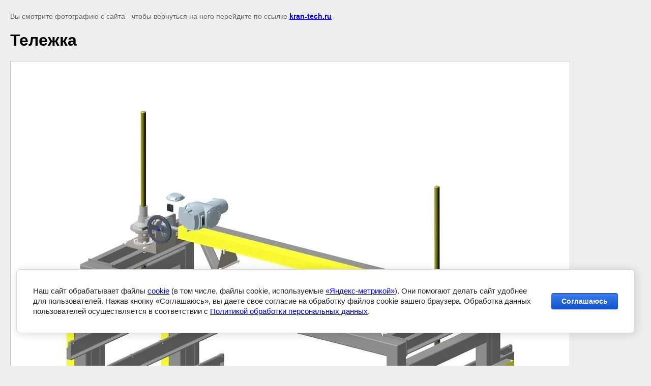

--- FILE ---
content_type: text/html; charset=utf-8
request_url: https://kran-tech.ru/fotogalereya/image/telezhka
body_size: 3371
content:
<!doctype html>
<html lang="ru">
<head>
	<link rel='stylesheet' type='text/css' href='/shared/highslide-4.1.13/highslide.min.css'/>
<script  src='/shared/highslide-4.1.13/highslide-full.packed.js'></script>
<script >
hs.graphicsDir = '/shared/highslide-4.1.13/graphics/';
hs.outlineType = null;
hs.showCredits = false;
hs.lang={cssDirection:'ltr',loadingText:'Загрузка...',loadingTitle:'Кликните чтобы отменить',focusTitle:'Нажмите чтобы перенести вперёд',fullExpandTitle:'Увеличить',fullExpandText:'Полноэкранный',previousText:'Предыдущий',previousTitle:'Назад (стрелка влево)',nextText:'Далее',nextTitle:'Далее (стрелка вправо)',moveTitle:'Передвинуть',moveText:'Передвинуть',closeText:'Закрыть',closeTitle:'Закрыть (Esc)',resizeTitle:'Восстановить размер',playText:'Слайд-шоу',playTitle:'Слайд-шоу (пробел)',pauseText:'Пауза',pauseTitle:'Приостановить слайд-шоу (пробел)',number:'Изображение %1/%2',restoreTitle:'Нажмите чтобы посмотреть картинку, используйте мышь для перетаскивания. Используйте клавиши вперёд и назад'};</script>

            <!-- 46b9544ffa2e5e73c3c971fe2ede35a5 -->
            <script src='/shared/s3/js/lang/ru.js'></script>
            <script src='/shared/s3/js/common.min.js'></script>
        <link rel='stylesheet' type='text/css' href='/shared/s3/css/calendar.css' /><link rel="icon" href="/favicon.ico" type="image/x-icon">

<!--s3_require-->
<link rel="stylesheet" href="/g/basestyle/1.0.1/cookie.message/cookie.message.css" type="text/css"/>
<link rel="stylesheet" href="/g/s3/lp/lpc.v4/css/styles.css" type="text/css"/>
<link rel="stylesheet" href="/g/s3/lp/cookie.message/__landing_page_content_global.css" type="text/css"/>
<link rel="stylesheet" href="/g/s3/lp/cookie.message/colors_lpc.css" type="text/css"/>
<link rel="stylesheet" href="/g/basestyle/1.0.1/cookie.message/cookie.message.blue.css" type="text/css"/>
<script  src="/g/basestyle/1.0.1/cookie.message/cookie.message.js" async></script>
<!--/s3_require-->

<!--s3_goal-->
<script src="/g/s3/goal/1.0.0/s3.goal.js"></script>
<script>new s3.Goal({map:{"939102":{"goal_id":"939102","object_id":"26664841","event":"submit","system":"metrika","label":"a4208bd2d3e1d101","code":"anketa"},"939302":{"goal_id":"939302","object_id":"26665041","event":"submit","system":"metrika","label":"d0228c5e5751883b","code":"anketa"}}, goals: [], ecommerce:[]});</script>
<!--/s3_goal-->

	<title>Тележка | Крановые системы - Калуга, краны мостовые</title>
	<meta name="description" content="Тележка | Производство грузоподъемной техники в Калуге">
	<meta name="keywords" content="Тележка | Наша компания ведет деятельность по проектированию, производству, проведению монтажных работ, гарантийному, сервисному и ремонтному обслуживанию кранов мостовых - опорных, подвесных, малых козловых кранов.">
	<meta name="robots" content="all"/>
	<meta name="revisit-after" content="31 days">
	<meta http-equiv="Content-Type" content="text/html; charset=UTF-8">
	<meta name="viewport" content="width=device-width, initial-scale=1.0, maximum-scale=1.0, user-scalable=no">
	
		<style>
			body {
				background-color: #eee;
				color: #000;
			}
			body, td, div {
				font-size: 14px;
				font-family: arial;
			}
			p {
				color: #666;
			}
			body {
				padding: 10px 20px;
			}
			a.back {
				font-weight: bold;
				color: #0000cc;
				text-decoration: underline;
			}
			img {
				border: 1px solid #c0c0c0;
				max-width: 100%;
				width: auto;
				height: auto;
			}
			h1 {
				font-size: 32px;
			}
		</style>
	
</head>

<body>

<p>Вы смотрите фотографию с сайта <strong></strong> - чтобы вернуться на него перейдите по ссылке <a class="back" href="javascript:history.go(-1)">kran-tech.ru</a></p>

<h1>Тележка</h1>


<img src="/d/telezhka.jpg" width="1099" height="1280"
	 alt="Тележка"/>

<br/><br/>

&copy; <a class="back" href="https://kran-tech.ru/"></a>
<br/><br/>


<!-- assets.bottom -->
<!-- </noscript></script></style> -->
<script src="/my/s3/js/site.min.js?1768462484" ></script>
<script src="https://cp.onicon.ru/loader/57dfdb08286688290e8b45ba.js" data-auto async></script>
<!-- Yandex.Metrika counter -->
<script type="text/javascript">
    (function(m,e,t,r,i,k,a){
        m[i]=m[i]||function(){(m[i].a=m[i].a||[]).push(arguments)};
        m[i].l=1*new Date();
        k=e.createElement(t),a=e.getElementsByTagName(t)[0],k.async=1,k.src=r,a.parentNode.insertBefore(k,a)
    })(window, document,'script','//mc.yandex.ru/metrika/tag.js', 'ym');

    ym(49380883, 'init', {accurateTrackBounce:true, trackLinks:true, clickmap:true, params: {__ym: {isFromApi: 'yesIsFromApi'}}});
</script>
<noscript><div><img src="https://mc.yandex.ru/watch/49380883" style="position:absolute; left:-9999px;" alt="" /></div></noscript>
<!-- /Yandex.Metrika counter -->
<script >/*<![CDATA[*/
var megacounter_key="4522b374e5e81bb4d8c1936d6be3590c";
(function(d){
    var s = d.createElement("script");
    s.src = "//counter.megagroup.ru/loader.js?"+new Date().getTime();
    s.async = true;
    d.getElementsByTagName("head")[0].appendChild(s);
})(document);
/*]]>*/</script>
	
		
		
				<!--noindex-->
		<div id="s3-cookie-message" class="s3-cookie-message-wrap">
			<div class="s3-cookie-message">
				<div class="s3-cookie-message__text">
					Наш сайт обрабатывает файлы <u><a href="http://pravo.gov.ru/proxy/ips/?docbody&amp;nd=102108261" rel="nofollow" target="_blank">cookie</a></u> (в том числе, файлы cookie, используемые <u><a href="https://yandex.ru/support/metrica/" rel="nofollow" target="_blank">&laquo;Яндекс-метрикой&raquo;</a></u>). Они помогают делать сайт удобнее для пользователей. Нажав кнопку &laquo;Соглашаюсь&raquo;, вы даете свое согласие на обработку файлов cookie вашего браузера. Обработка данных пользователей осуществляется в соответствии c <a href="/pravo" target="_blank">Политикой обработки персональных данных</a>.
				</div>
				<div class="s3-cookie-message__btn">
					<div id="s3-cookie-message__btn" class="g-button">
						Соглашаюсь
					</div>
				</div>
			</div>
		</div>
		<!--/noindex-->
	
	
<script >/*<![CDATA[*/
$ite.start({"sid":1362931,"vid":1369136,"aid":1618955,"stid":4,"cp":21,"active":true,"domain":"kran-tech.ru","lang":"ru","trusted":false,"debug":false,"captcha":3,"onetap":[{"provider":"vkontakte","provider_id":"51958230","code_verifier":"W0gzijZNiWNhTDYZNT2lRYFMNOcYVVjZN2mUmJQw2w1"}]});
/*]]>*/</script>
<!-- /assets.bottom -->
</body>
</html>

--- FILE ---
content_type: text/javascript
request_url: https://counter.megagroup.ru/4522b374e5e81bb4d8c1936d6be3590c.js?r=&s=1280*720*24&u=https%3A%2F%2Fkran-tech.ru%2Ffotogalereya%2Fimage%2Ftelezhka&t=%D0%A2%D0%B5%D0%BB%D0%B5%D0%B6%D0%BA%D0%B0%20%7C%20%D0%9A%D1%80%D0%B0%D0%BD%D0%BE%D0%B2%D1%8B%D0%B5%20%D1%81%D0%B8%D1%81%D1%82%D0%B5%D0%BC%D1%8B%20-%20%D0%9A%D0%B0%D0%BB%D1%83%D0%B3%D0%B0%2C%20%D0%BA%D1%80%D0%B0%D0%BD%D1%8B%20%D0%BC%D0%BE%D1%81%D1%82%D0%BE%D0%B2%D1%8B%D0%B5&fv=0,0&en=1&rld=0&fr=0&callback=_sntnl1768650483047&1768650483047
body_size: 87
content:
//:1
_sntnl1768650483047({date:"Sat, 17 Jan 2026 11:48:03 GMT", res:"1"})